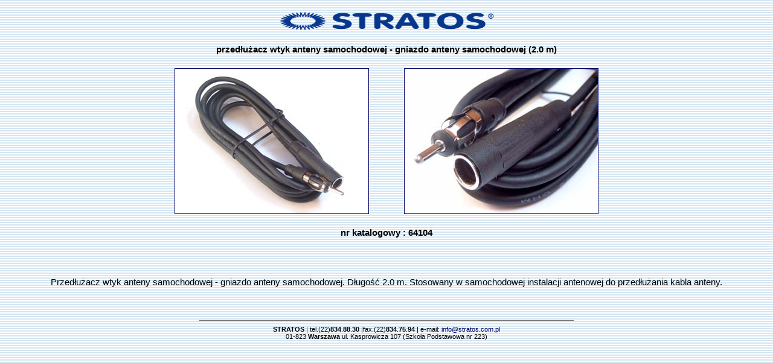

--- FILE ---
content_type: text/html
request_url: https://stratos.pl/strony/64104.htm
body_size: 896
content:
<!DOCTYPE HTML PUBLIC "-//W3C//DTD HTML 4.0 Transitional//EN">
<html>
 <head>
  <title>przed&#x142;u&#x17C;acz wtyk anteny samochodowej - gniazdo anteny samochodowej (2.0 m)</title>
   <meta http-equiv=Content-Type content="text/html; charset=iso-8859-2">
   <meta http-equiv=content-language content=pl>
   <meta content="MSHTML 6.00.2800.1170" name=GENERATOR>
   <meta name="keywords" content="przed&#x142;u&#x17C;acz wtyk anteny samochodowej - gniazdo anteny samochodowej (2.0 m)" />
   <meta name="description" content="..." />
   <meta name="robots" content="all, index" />
   <link href="/stratos.css" type=text/css rel=stylesheet>
 </head>
 <body background="/images/wzor_tla_20x20pix.gif">
  <table border="0" align="center">
   <tr>
    <td height="50" align="center">
     <img height=32 src="/images/stratos_logo.gif" width=355 border=0 alt="logo">
    </td>
   </tr>
   <tr>
    <td class=tekst height="40" align="center">
     <b>przed&#x142;u&#x17C;acz wtyk anteny samochodowej - gniazdo anteny samochodowej (2.0 m)</b>
    </td>
   </tr>
   <tr>
    <td height="260" align="center" valign="center"> 
     <table border="0">
      <tr>
       </td>
       <td>
        <a href="/zdjecia/64104a_d.jpg" target="_blank">
        <img height="240" width="320" src="/zdjecia/64104a_m.jpg" alt="powi&#x119;kszenie" border="1">
        </a>
       </td>
       <td width="50">
       </td>
       <td>
        <a href="/zdjecia/64104b_d.jpg" target="_blank">
        <img height="240" width="320" src="/zdjecia/64104b_m.jpg" alt="powi&#x119;kszenie" border="1">
        </a>
       </td>
       </td>
      </tr>
     </table>
    </td> 
   </tr>
   <tr>
    <td height="40" class=tekst align="center" valign="center">
     <b>nr katalogowy : 64104 </b>
    </td>
   </tr>
   <tr>
    <td height="120" class=tekst align="center" valign="center">
     Przed&#x142;u&#x17C;acz wtyk anteny samochodowej - gniazdo anteny samochodowej. D&#x142;ugo&#x15B;&#x107; 2.0 m. Stosowany w samochodowej instalacji antenowej do przed&#x142;u&#x17C;ania kabla anteny.
    </td>
   </tr>
   <tr>
    <td align="center">
     <img height="1" src="/images/linia1.gif" width="620"/>
    </td>
   </tr>
   <tr>
    <td height="30" class=tekst-mini align="center" valign="bottom">
     <b>STRATOS</B> | tel.(22)<B>834</b>.<b>88</b>.<b>30 </b>|fax.(22)<b>834</b>.<b>75</b>.<b>94 </b>| e-mail: 
     <a href="mailto:info@stratos.com.pl">
      info@stratos.com.pl
     </a>
     <br> 01-823 <strong>Warszawa </strong> ul. Kasprowicza 107 (Szkoła Podstawowa nr&nbsp;223) 
    </td>
   </tr>
  </table>
 </body>
</html>


--- FILE ---
content_type: text/css
request_url: https://stratos.pl/stratos.css
body_size: 184
content:
a { color: #000066; font-weight: strong; text-decoration: none;}a:hover { color: #0000FF; text-decoration: underline;}.tytul { font-family: verdana,arial,helvetica,sans-serif; font-size: 12pt; #000000; }.tekst { font-family: verdana,arial,helvetica,sans-serif; font-size: 11pt; color: #000000; }.tekst-mniejszy { font-family: verdana,arial,helvetica,sans-serif; font-size: 10pt; #000000; }.tekst-mini { font-family: verdana,arial,helvetica,sans-serif; font-size: 8pt; #000000; }.ramkaZNewsem { font-size: 6pt; }.towarki { font-size:10pt; background:white;}